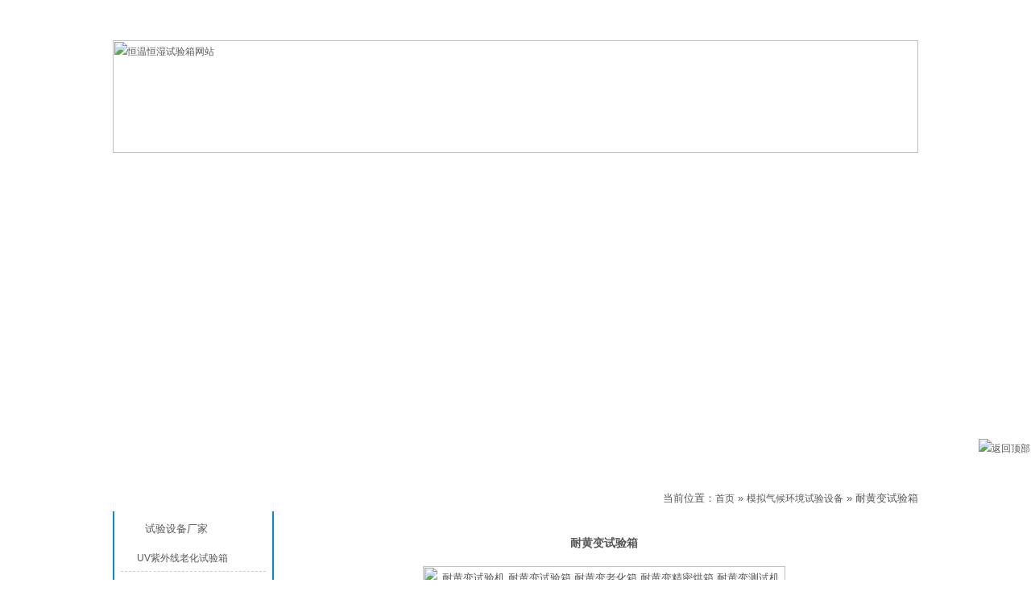

--- FILE ---
content_type: text/html; charset=UTF-8
request_url: https://www.zkbdg.com/mnqhhjsysb/1667.html
body_size: 7864
content:
﻿﻿<!DOCTYPE HTML PUBLIC "-//W3C//DTD HTML 4.0 Transitional//EN">

<!-- saved from url=(0028)http://https://www.zkbdg.com/ -->

<HTML xmlns="http://www.w3.org/1999/xhtml"><HEAD><META content="IE=7.0000" 

http-equiv="X-UA-Compatible">

<META content="IE=EmulateIE7" http-equiv=X-UA-Compatible>

<meta http-equiv="Content-Type" content="text/html; charset=UTF-8" />

<META name=GENERATOR content="MSHTML 11.00.9600.18163"><LINK rel=stylesheet 

type=text/css href="https://www.zkbdg.com/wp-content/themes/chengshan_muban/style.css" media=screen>

<link href="/favicon.ico" rel="shortcut icon">


<!-- This site is optimized with the Yoast SEO plugin v2.3.4 - https://yoast.com/wordpress/plugins/seo/ -->
<title>耐黄变试验机,耐黄变试验箱,耐黄变老化箱,耐黄变精密烘箱,耐黄变测试机</title>
<meta name="description" content="耐黄变试验机,耐黄变试验箱,耐黄变老化箱,耐黄变精密烘箱,耐黄变测试机在促进加硫橡胶、塑胶之劣化，计算加热前后拉力及伸长之变化率。耐黄变老化试验箱同时也作用为仿真阳光的紫外线辐射及热度，试样于机台内经紫外线照射与温度作用，经过一段时间后，观察试样耐黄变的程度，可用变色灰色标作参考，判定其黄变的等级。"/>
<meta name="keywords" content="耐黄变试验机,耐黄变试验箱,耐黄变老化箱,耐黄变精密烘箱,耐黄变测试机"/>
<link rel="canonical" href="https://www.zkbdg.com/mnqhhjsysb/1667.html" />
<meta property="og:locale" content="zh_CN" />
<meta property="og:type" content="article" />
<meta property="og:title" content="耐黄变试验机,耐黄变试验箱,耐黄变老化箱,耐黄变精密烘箱,耐黄变测试机" />
<meta property="og:description" content="耐黄变试验机,耐黄变试验箱,耐黄变老化箱,耐黄变精密烘箱,耐黄变测试机在促进加硫橡胶、塑胶之劣化，计算加热前后拉力及伸长之变化率。耐黄变老化试验箱同时也作用为仿真阳光的紫外线辐射及热度，试样于机台内经紫外线照射与温度作用，经过一段时间后，观察试样耐黄变的程度，可用变色灰色标作参考，判定其黄变的等级。" />
<meta property="og:url" content="https://www.zkbdg.com/mnqhhjsysb/1667.html" />
<meta property="og:site_name" content="东莞市科赛德检测仪器有限公司" />
<meta property="article:tag" content="高温老化试验箱" />
<meta property="article:section" content="模拟气候环境试验设备" />
<meta property="article:published_time" content="2018-03-28T19:43:37+00:00" />
<meta property="og:image" content="https://www.zkbdg.com/wp-content/uploads/2018/03/换气式老化试验箱-450x450.jpg" />
<meta name="twitter:card" content="summary"/>
<meta name="twitter:description" content="耐黄变试验机,耐黄变试验箱,耐黄变老化箱,耐黄变精密烘箱,耐黄变测试机在促进加硫橡胶、塑胶之劣化，计算加热前后拉力及伸长之变化率。耐黄变老化试验箱同时也作用为仿真阳光的紫外线辐射及热度，试样于机台内经紫外线照射与温度作用，经过一段时间后，观察试样耐黄变的程度，可用变色灰色标作参考，判定其黄变的等级。"/>
<meta name="twitter:title" content="耐黄变试验机,耐黄变试验箱,耐黄变老化箱,耐黄变精密烘箱,耐黄变测试机"/>
<meta name="twitter:domain" content="东莞市科赛德检测仪器有限公司"/>
<meta name="twitter:image:src" content="https://www.zkbdg.com/wp-content/uploads/2018/03/换气式老化试验箱-450x450.jpg"/>
<!-- / Yoast SEO plugin. -->

		<script type="text/javascript">
			window._wpemojiSettings = {"baseUrl":"https:\/\/s.w.org\/images\/core\/emoji\/72x72\/","ext":".png","source":{"concatemoji":"https:\/\/www.zkbdg.com\/wp-includes\/js\/wp-emoji-release.min.js?ver=4.4.2"}};
			!function(a,b,c){function d(a){var c,d=b.createElement("canvas"),e=d.getContext&&d.getContext("2d"),f=String.fromCharCode;return e&&e.fillText?(e.textBaseline="top",e.font="600 32px Arial","flag"===a?(e.fillText(f(55356,56806,55356,56826),0,0),d.toDataURL().length>3e3):"diversity"===a?(e.fillText(f(55356,57221),0,0),c=e.getImageData(16,16,1,1).data.toString(),e.fillText(f(55356,57221,55356,57343),0,0),c!==e.getImageData(16,16,1,1).data.toString()):("simple"===a?e.fillText(f(55357,56835),0,0):e.fillText(f(55356,57135),0,0),0!==e.getImageData(16,16,1,1).data[0])):!1}function e(a){var c=b.createElement("script");c.src=a,c.type="text/javascript",b.getElementsByTagName("head")[0].appendChild(c)}var f,g;c.supports={simple:d("simple"),flag:d("flag"),unicode8:d("unicode8"),diversity:d("diversity")},c.DOMReady=!1,c.readyCallback=function(){c.DOMReady=!0},c.supports.simple&&c.supports.flag&&c.supports.unicode8&&c.supports.diversity||(g=function(){c.readyCallback()},b.addEventListener?(b.addEventListener("DOMContentLoaded",g,!1),a.addEventListener("load",g,!1)):(a.attachEvent("onload",g),b.attachEvent("onreadystatechange",function(){"complete"===b.readyState&&c.readyCallback()})),f=c.source||{},f.concatemoji?e(f.concatemoji):f.wpemoji&&f.twemoji&&(e(f.twemoji),e(f.wpemoji)))}(window,document,window._wpemojiSettings);
		</script>
		<style type="text/css">
img.wp-smiley,
img.emoji {
	display: inline !important;
	border: none !important;
	box-shadow: none !important;
	height: 1em !important;
	width: 1em !important;
	margin: 0 .07em !important;
	vertical-align: -0.1em !important;
	background: none !important;
	padding: 0 !important;
}
</style>
<meta name="generator" content="WordPress 4.4.2" />

<meta name="baidu-site-verification" content="5rUlfIqlEe" />

</HEAD>

<BODY>

<DIV id=top1>

<DIV class=jz>

<DIV class="fleft bai g32">欢迎光临东莞市科赛德检测仪器有限公司！ </DIV>

<DIV class="fright bai g32"><A href="https://www.zkbdg.com/">恒温恒湿试验箱</A>&nbsp;|&nbsp;<A title=联系我们 

href="https://www.zkbdg.com/lxfs" rel="nofollow">联系我们</A> </DIV>

<DIV class=clear></DIV></DIV></DIV>

<DIV id=cshlogo>

<DIV class="cshlogo jz"><A title=恒温恒湿试验箱网站 

href="https://www.zkbdg.com/"><IMG alt="恒温恒湿试验箱网站" src="https://www.zkbdg.com/wp-content/themes/chengshan_muban/images/logo.jpg"></A> </DIV></DIV>

<DIV id=dh>

<DIV class=jz>

<DIV class=nav>

<UL>

  <LI><A rel="nofollow" href="https://www.zkbdg.com/">网站首页</A> </LI>

  <LI><A href="https://www.zkbdg.com/chanpin">产品中心</A> </LI>

  <LI><A href="https://www.zkbdg.com/gsjs" rel="nofollow" 

target=_blank>公司介绍</A> </LI>

  <LI><A href="https://www.zkbdg.com/gsxw/">公司新闻</A> </LI>

  <LI><A href="https://www.zkbdg.com/cpzs/">产品知识</A> </LI>

  <LI><A href="https://www.zkbdg.com/lxfs" rel="nofollow" 

target=_blank>联系方式</A> </LI></UL>

<DIV class=clear></DIV></DIV></DIV></DIV>

<DIV id=bansy>

<DIV id=fla-h>

<SCRIPT type=text/javascript src="https://www.zkbdg.com/wp-content/themes/chengshan_muban/js/flash.js"></SCRIPT>

<SCRIPT type=text/javascript src="https://www.zkbdg.com/wp-content/themes/chengshan_muban/js/jquery-1.4.3.min.js"></SCRIPT>

<DIV id=Slidebox>

<DIV id=flashBg>

<DIV id=flashLine>

<DIV id=flash><A href="https://www.zkbdg.com/hengwenhengshishiyanxiang/89.html" id=flash1 style="DISPLAY: block" rel="nofollow" target=_blank>

<DIV 

style="HEIGHT: 328px; BACKGROUND: url(https://www.zkbdg.com/wp-content/themes/chengshan_muban/images/1.jpg) no-repeat center 50%"></DIV></A><A href="https://www.zkbdg.com/hengwenhengshishiyanxiang/89.html" 

id=flash2 rel="nofollow" target=_blank>

<DIV 

style="HEIGHT: 328px; BACKGROUND: url(https://www.zkbdg.com/wp-content/themes/chengshan_muban/images/2.jpg) no-repeat center 50%"></DIV></A><A href="https://www.zkbdg.com/hengwenhengshishiyanxiang/89.html" 

id=flash3 rel="nofollow" target=_blank>

<DIV 

style="HEIGHT: 328px; BACKGROUND: url(https://www.zkbdg.com/wp-content/themes/chengshan_muban/images/3.jpg) no-repeat center 50%"></DIV></A></DIV></DIV></DIV></DIV></DIV>

<SCRIPT type=text/javascript src="https://www.zkbdg.com/wp-content/themes/chengshan_muban/js/flash2.js"></SCRIPT>

</DIV>

<DIV></DIV><DIV id=cshbody>
<DIV class=cshright>
<DIV class=r-t>
<DIV class="fleft g32 bai r-tt"><a href="https://www.zkbdg.com/mnqhhjsysb/" rel="category tag">模拟气候环境试验设备</a> </DIV>
<DIV class="fright g32 more"><!--恒温恒湿试验箱网站面包屑-->
<div class="mbx-dh">
当前位置：<a href="https://www.zkbdg.com">首页</a> &raquo;
<a href="https://www.zkbdg.com/mnqhhjsysb/">模拟气候环境试验设备</a> &raquo; 耐黄变试验箱</div>
<!--恒温恒湿试验箱网站面包屑结束--> </DIV>
<DIV class=clear></DIV></DIV>
<DIV class=r-box>
<DIV id=csh1>
<H1>耐黄变试验箱</H1></DIV>
<DIV>
<div style="text-align: center;"><img class="alignnone size-medium wp-image-1668" src="https://www.zkbdg.com/wp-content/uploads/2018/03/换气式老化试验箱-450x450.jpg" alt="耐黄变试验机,耐黄变试验箱,耐黄变老化箱,耐黄变精密烘箱,耐黄变测试机" width="450" height="450" srcset="https://www.zkbdg.com/wp-content/uploads/2018/03/换气式老化试验箱-150x150.jpg 150w, https://www.zkbdg.com/wp-content/uploads/2018/03/换气式老化试验箱-450x450.jpg 450w, https://www.zkbdg.com/wp-content/uploads/2018/03/换气式老化试验箱.jpg 760w" sizes="(max-width: 450px) 100vw, 450px" /></div>
<p>耐黄变试验机,耐黄变试验箱,耐黄变老化箱,耐黄变精密烘箱,耐黄变测试机在促进加硫橡胶、塑胶之劣化，计算加热前后拉力及伸长之变化率。耐黄变老化试验箱同时也作用为仿真阳光的紫外线辐射及热度，试样于机台内经紫外线照射与温度作用，经过一段时间后，观察试样耐黄变的程度，可用变色灰色标作参考，判定其黄变的等级。产品在使用过程中受阳光辐射或运输过程中，货柜环境之影响所发生颜色之改变造成产品的所瑕疵。本机使用300W之UV灯泡，使实验能够在较短时间完成，此机可作为基本的耐黄变试验，亦可当老化试验机及烘箱使用，呈现一机多用途的功能。本机配备有强制热风循环控制系统可以确保温度的均匀分布。</p>
<p>耐黄变试验箱系模拟太阳光中之紫外线，测试鞋材之耐黄变特性，以利其制程中，化学品添加量管制的参考。一般测试参考时间为三小时，相当于在货柜中3个月。本机系以德制UV灯泡作为光源，并控制其箱内温度，提供业界更为精确、详实的参考。</p>
<p>耐黄变试验箱依ASTM D1148制造，其作用为仿真阳光的紫外线辐射及热度，试样于机台内经紫外线照射与温度作用，经过一段时间后，观察试样耐黄变的程度，可用染污灰色标作参考，判定其黄变的等级。产品在使用过程中受阳光辐射或运输过程中，货柜环境之影响所发生颜色之改变造成产品的所瑕疵。本机使用300W之UV灯泡，使实验能够在较短时间完成，此机可作为基本的耐黄变试验，亦可当老化试验机及烘箱使用，呈现一机多用途的功能。</p>
<p>耐黄变试验箱规格<br />
．光源：300W UV灯泡<br />
．回转盘尺寸：45 cm (revolving)<br />
．回转盘速度：0～50 r.p.m. (可调)<br />
．温度：Rt ~ 200°C<br />
．加热方式：热风循环式<br />
．隔热层：玻璃纤维<br />
．光度：可调<br />
．计时器：0~24小时<br />
．马达：1/4HP<br />
．内径：60x60x60 cm<br />
．电源：220V<br />
．材积：105x75x113 cm<br />
．重量：95 kgf</p>
<p>科赛德专业生产耐黄变试验机,耐黄变试验箱,耐黄变老化箱,耐黄变精密烘箱,耐黄变测试机，欢迎来电咨询，我们将竭诚为您服务！免费咨询：电话: 0769-23321650、手机：13560863694 朱小姐，或者扫描联系方式里面二维码添加微信！</p>
 

</DIV>
<DIV class=clear></DIV>
<div class="bdsharebuttonbox"><a class="bds_more" href="#" data-cmd="more"></a><a title="分享到QQ空间" class="bds_qzone" href="#" data-cmd="qzone"></a><a title="分享到QQ好友" class="bds_sqq" href="#" data-cmd="sqq"></a><a title="分享到微信" class="bds_weixin" href="#" data-cmd="weixin"></a><a title="分享到新浪微博" class="bds_tsina" href="#" data-cmd="tsina"></a><a title="分享到腾讯微博" class="bds_tqq" href="#" data-cmd="tqq"></a><a title="分享到人人网" class="bds_renren" href="#" data-cmd="renren"></a><a title="分享到百度贴吧" class="bds_tieba" href="#" data-cmd="tieba"></a><a title="分享到百度新首页" class="bds_bdhome" href="#" data-cmd="bdhome"></a><a title="分享到复制网址" class="bds_copy" href="#" data-cmd="copy"></a><a title="分享到打印" class="bds_print" href="#" data-cmd="print"></a></div>
<SCRIPT>window._bd_share_config={"common":{"bdSnsKey":{},"bdText":"","bdMini":"2","bdMiniList":false,"bdPic":"","bdStyle":"1","bdSize":"16"},"share":{}};with(document)0[(getElementsByTagName('head')[0]||body).appendChild(createElement('script')).src='http://bdimg.share.baidu.com/static/api/js/share.js?v=89860593.js?cdnversion='+~(-new Date()/36e5)];</SCRIPT>
<script>window._bd_share_config={"common":{"bdSnsKey":{},"bdText":"","bdMini":"2","bdMiniList":false,"bdPic":"","bdStyle":"1","bdSize":"16"},"share":{},"image":{"viewList":["qzone","sqq","weixin","tsina","tqq","renren","tieba","bdhome","copy","print"],"viewText":"分享到：","viewSize":"16"},"selectShare":{"bdContainerClass":null,"bdSelectMiniList":["qzone","sqq","weixin","tsina","tqq","renren","tieba","bdhome","copy","print"]}};with(document)0[(getElementsByTagName('head')[0]||body).appendChild(createElement('script')).src='http://bdimg.share.baidu.com/static/api/js/share.js?v=89860593.js?cdnversion='+~(-new Date()/36e5)];</script>
<FIELDSET><LEGEND>版权信息</LEGEND>转摘或复制<STRONG>耐黄变试验箱</STRONG>请遵守"署名-非商业用途"版权协议，耐黄变试验箱价格及技术问题请咨询销售人员！ 
</FIELDSET> 
<DIV><STRONG>上一个： </STRONG><a href="https://www.zkbdg.com/mnqhhjsysb/1664.html" rel="prev">蒸汽老化试验箱</a></DIV>
<DIV><STRONG>下一个： </STRONG><a href="https://www.zkbdg.com/cpzs/1670.html" rel="next">盐雾试验箱做测试时如何摆放产品？</a></DIV>
<HR>
<DIV><B>推荐产品：</B></DIV>
<HR>
<ul>
<DIV class=cpbox><A title="电池热失控试验机" 
href="https://www.zkbdg.com/mnqhhjsysb/5170.html" rel="bookmark" target=_blank><div class="thumbnail_t">
	</div>
<!-- 截图 -->
<div class="thumbnail">
<a href="https://www.zkbdg.com/mnqhhjsysb/5170.html" rel="bookmark" title="电池热失控试验机">
<img class="home-thumb" src="https://www.zkbdg.com/wp-content/uploads/2025/08/电池热失控试验机-450x450.jpg" width="108px" height="108px" alt="电池热失控试验机"/>
</a>
</div></A> <SPAN><A 
href="https://www.zkbdg.com/mnqhhjsysb/5170.html" 
target=_blank>电池热失控试验机</A></SPAN> </DIV>
<DIV class=cpbox><A title="臭氧老化试验箱 耐臭氧老化箱" 
href="https://www.zkbdg.com/mnqhhjsysb/5164.html" rel="bookmark" target=_blank><div class="thumbnail_t">
	</div>
<!-- 截图 -->
<div class="thumbnail">
<a href="https://www.zkbdg.com/mnqhhjsysb/5164.html" rel="bookmark" title="臭氧老化试验箱 耐臭氧老化箱">
<img class="home-thumb" src="https://www.zkbdg.com/wp-content/uploads/2025/08/正面-1-304x450.jpg" width="108px" height="108px" alt="臭氧老化试验箱 耐臭氧老化箱"/>
</a>
</div></A> <SPAN><A 
href="https://www.zkbdg.com/mnqhhjsysb/5164.html" 
target=_blank>臭氧老化试验箱 耐臭氧老化箱</A></SPAN> </DIV>
<DIV class=cpbox><A title="SAE J2527 标准专用氙灯老化试验箱" 
href="https://www.zkbdg.com/mnqhhjsysb/5023.html" rel="bookmark" target=_blank><div class="thumbnail_t">
	</div>
<!-- 截图 -->
<div class="thumbnail">
<a href="https://www.zkbdg.com/mnqhhjsysb/5023.html" rel="bookmark" title="SAE J2527 标准专用氙灯老化试验箱">
<img class="home-thumb" src="https://www.zkbdg.com/wp-content/uploads/2018/11/9016微电脑氙灯老化试验机3_meitu_1.jpg" width="108px" height="108px" alt="SAE J2527 标准专用氙灯老化试验箱"/>
</a>
</div></A> <SPAN><A 
href="https://www.zkbdg.com/mnqhhjsysb/5023.html" 
target=_blank>SAE J2527 标准专用氙灯老化试验箱</A></SPAN> </DIV>
<DIV class=cpbox><A title="SAE J2527 标准专用检测仪器氙灯老化试验箱" 
href="https://www.zkbdg.com/mnqhhjsysb/5014.html" rel="bookmark" target=_blank><div class="thumbnail_t">
	</div>
<!-- 截图 -->
<div class="thumbnail">
<a href="https://www.zkbdg.com/mnqhhjsysb/5014.html" rel="bookmark" title="SAE J2527 标准专用检测仪器氙灯老化试验箱">
<img class="home-thumb" src="https://www.zkbdg.com/wp-content/uploads/2018/11/9016微电脑氙灯老化试验机3_meitu_1.jpg" width="108px" height="108px" alt="SAE J2527 标准专用检测仪器氙灯老化试验箱"/>
</a>
</div></A> <SPAN><A 
href="https://www.zkbdg.com/mnqhhjsysb/5014.html" 
target=_blank>SAE J2527 标准专用检测仪器氙灯老化试验箱</A></SPAN> </DIV>
<DIV class=cpbox><A title="HAST高压高湿加速老化试验箱" 
href="https://www.zkbdg.com/mnqhhjsysb/5010.html" rel="bookmark" target=_blank><div class="thumbnail_t">
	</div>
<!-- 截图 -->
<div class="thumbnail">
<a href="https://www.zkbdg.com/mnqhhjsysb/5010.html" rel="bookmark" title="HAST高压高湿加速老化试验箱">
<img class="home-thumb" src="https://www.zkbdg.com/wp-content/uploads/2023/07/HAST高压高湿加速老化试验箱-700x700.png" width="108px" height="108px" alt="HAST高压高湿加速老化试验箱"/>
</a>
</div></A> <SPAN><A 
href="https://www.zkbdg.com/mnqhhjsysb/5010.html" 
target=_blank>HAST高压高湿加速老化试验箱</A></SPAN> </DIV>
<DIV class=cpbox><A title="HAST加速老化试验箱" 
href="https://www.zkbdg.com/mnqhhjsysb/5004.html" rel="bookmark" target=_blank><div class="thumbnail_t">
	</div>
<!-- 截图 -->
<div class="thumbnail">
<a href="https://www.zkbdg.com/mnqhhjsysb/5004.html" rel="bookmark" title="HAST加速老化试验箱">
<img class="home-thumb" src="https://www.zkbdg.com/wp-content/uploads/2023/07/高压加速老化试验机2-700x700.jpg" width="108px" height="108px" alt="HAST加速老化试验箱"/>
</a>
</div></A> <SPAN><A 
href="https://www.zkbdg.com/mnqhhjsysb/5004.html" 
target=_blank>HAST加速老化试验箱</A></SPAN> </DIV>
</ul>
<HR>
<DIV><B>最新产品：</B></DIV>
<HR>

<DIV class=cpbox><A title=3.75立方线性快温变试验箱 
href="https://www.zkbdg.com/shengjiangwenshiyanxiang/5219.html" target=_blank><div class="thumbnail_t">
	</div>
<!-- 截图 -->
<div class="thumbnail">
<a href="https://www.zkbdg.com/shengjiangwenshiyanxiang/5219.html" rel="bookmark" title="3.75立方线性快温变试验箱">
<img class="home-thumb" src="https://www.zkbdg.com/wp-content/uploads/2026/01/未标题-1-1.jpg" width="108px" height="108px" alt="3.75立方线性快温变试验箱"/>
</a>
</div></A> <SPAN><a href="https://www.zkbdg.com/shengjiangwenshiyanxiang/5219.html"> 3.75立方线性快温变试验箱</a> </DIV>
<DIV class=cpbox><A title=简支梁冲击试验机 
href="https://www.zkbdg.com/xsjcsb/5199.html" target=_blank><div class="thumbnail_t">
	</div>
<!-- 截图 -->
<div class="thumbnail">
<a href="https://www.zkbdg.com/xsjcsb/5199.html" rel="bookmark" title="简支梁冲击试验机">
<img class="home-thumb" src="https://www.zkbdg.com/wp-content/uploads/2025/08/悬臂梁冲击试验机-450x450.jpg" width="108px" height="108px" alt="简支梁冲击试验机"/>
</a>
</div></A> <SPAN><a href="https://www.zkbdg.com/xsjcsb/5199.html"> 简支梁冲击试验机</a> </DIV>
<DIV class=cpbox><A title=悬臂梁冲击试验机 
href="https://www.zkbdg.com/xsjcsb/5182.html" target=_blank><div class="thumbnail_t">
	</div>
<!-- 截图 -->
<div class="thumbnail">
<a href="https://www.zkbdg.com/xsjcsb/5182.html" rel="bookmark" title="悬臂梁冲击试验机">
<img class="home-thumb" src="https://www.zkbdg.com/wp-content/uploads/2025/08/悬臂梁冲击试验机-450x450.jpg" width="108px" height="108px" alt="悬臂梁冲击试验机"/>
</a>
</div></A> <SPAN><a href="https://www.zkbdg.com/xsjcsb/5182.html"> 悬臂梁冲击试验机</a> </DIV>
<DIV class=cpbox><A title=锂电池挤压针刺试验机 
href="https://www.zkbdg.com/sjdcjcsb/5174.html" target=_blank><div class="thumbnail_t">
	</div>
<!-- 截图 -->
<div class="thumbnail">
<a href="https://www.zkbdg.com/sjdcjcsb/5174.html" rel="bookmark" title="锂电池挤压针刺试验机">
<img class="home-thumb" src="https://www.zkbdg.com/wp-content/uploads/2025/08/未标题-1-1-283x450.jpg" width="108px" height="108px" alt="锂电池挤压针刺试验机"/>
</a>
</div></A> <SPAN><a href="https://www.zkbdg.com/sjdcjcsb/5174.html"> 锂电池挤压针刺试验机</a> </DIV>
<DIV class=cpbox><A title=电池热失控试验机 
href="https://www.zkbdg.com/mnqhhjsysb/5170.html" target=_blank><div class="thumbnail_t">
	</div>
<!-- 截图 -->
<div class="thumbnail">
<a href="https://www.zkbdg.com/mnqhhjsysb/5170.html" rel="bookmark" title="电池热失控试验机">
<img class="home-thumb" src="https://www.zkbdg.com/wp-content/uploads/2025/08/电池热失控试验机-450x450.jpg" width="108px" height="108px" alt="电池热失控试验机"/>
</a>
</div></A> <SPAN><a href="https://www.zkbdg.com/mnqhhjsysb/5170.html"> 电池热失控试验机</a> </DIV>
<DIV class=cpbox><A title=臭氧老化试验箱 耐臭氧老化箱 
href="https://www.zkbdg.com/mnqhhjsysb/5164.html" target=_blank><div class="thumbnail_t">
	</div>
<!-- 截图 -->
<div class="thumbnail">
<a href="https://www.zkbdg.com/mnqhhjsysb/5164.html" rel="bookmark" title="臭氧老化试验箱 耐臭氧老化箱">
<img class="home-thumb" src="https://www.zkbdg.com/wp-content/uploads/2025/08/正面-1-304x450.jpg" width="108px" height="108px" alt="臭氧老化试验箱 耐臭氧老化箱"/>
</a>
</div></A> <SPAN><a href="https://www.zkbdg.com/mnqhhjsysb/5164.html"> 臭氧老化试验箱 耐臭氧老化箱</a> </DIV>

<DIV class=clear></DIV></DIV></DIV>
﻿<DIV class=cshleft>
<DIV class=cshleft-t>产品分类 </DIV>
<DIV class=l-z>
<DIV class=l-z-box>
<DIV class=l-z-t>试验设备厂家</DIV>
<UL class=fl-li>
  	<li class="cat-item cat-item-4"><a href="https://www.zkbdg.com/ziwaixianlaohuashiyanxiang/" >UV紫外线老化试验箱</a>
</li>
	<li class="cat-item cat-item-5"><a href="https://www.zkbdg.com/wncljcyq/" >万能材料检测仪器</a>
</li>
	<li class="cat-item cat-item-6"><a href="https://www.zkbdg.com/lengrechongjishiyanxiang/" >冷热冲击试验箱</a>
</li>
	<li class="cat-item cat-item-648"><a href="https://www.zkbdg.com/yingxiangceliangyi/" >影像测量仪</a>
</li>
	<li class="cat-item cat-item-8"><a href="https://www.zkbdg.com/weidiannaolalishiyanji/" >微电脑拉力试验机</a>
</li>
	<li class="cat-item cat-item-9"><a href="https://www.zkbdg.com/shengjiangwenshiyanxiang/" >快速升降温试验箱</a>
</li>
	<li class="cat-item cat-item-11"><a href="https://www.zkbdg.com/hengwenhengshixiang/" >恒温恒湿箱</a>
</li>
	<li class="cat-item cat-item-12"><a href="https://www.zkbdg.com/hengwenhengshishiyanji/" >恒温恒湿试验机</a>
</li>
	<li class="cat-item cat-item-13"><a href="https://www.zkbdg.com/hengwenhengshishiyanxiang/" >恒温恒湿试验箱</a>
</li>
	<li class="cat-item cat-item-10"><a href="https://www.zkbdg.com/hengwenhengshishiyanxiangjg/" >恒温恒湿试验箱价格</a>
</li>
	<li class="cat-item cat-item-36"><a href="https://www.zkbdg.com/hengwenhengshishiyanxiangchangjia/" >恒温恒湿试验箱厂家</a>
</li>
	<li class="cat-item cat-item-14"><a href="https://www.zkbdg.com/hengwenhengshishiyanxiangpp/" >恒温恒湿试验箱品牌</a>
</li>
	<li class="cat-item cat-item-15"><a href="https://www.zkbdg.com/bzzpjcsb/" >成品包装/纸品检测设备</a>
</li>
	<li class="cat-item cat-item-16"><a href="https://www.zkbdg.com/sjdcjcsb/" >手机/锂电池检测设备</a>
</li>
	<li class="cat-item cat-item-17"><a href="https://www.zkbdg.com/lalishiyanji/" >拉力试验机</a>
</li>
	<li class="cat-item cat-item-18"><a href="https://www.zkbdg.com/mnqhhjsysb/" >模拟气候环境试验设备</a>
</li>
	<li class="cat-item cat-item-19"><a href="https://www.zkbdg.com/moniqicheyunshuzhendongtai/" >模拟汽车运输振动台</a>
</li>
	<li class="cat-item cat-item-20"><a href="https://www.zkbdg.com/xsjcsb/" >橡塑检测设备</a>
</li>
	<li class="cat-item cat-item-21"><a href="https://www.zkbdg.com/linyushiyanxiang/" >淋雨试验箱</a>
</li>
	<li class="cat-item cat-item-22"><a href="https://www.zkbdg.com/rechongjishiyanxiang/" >热冲击试验箱</a>
</li>
	<li class="cat-item cat-item-23"><a href="https://www.zkbdg.com/diancizhendongtai/" >电磁振动台</a>
</li>
	<li class="cat-item cat-item-24"><a href="https://www.zkbdg.com/dianxiandianlanshiyanji/" >电线电缆试验机</a>
</li>
	<li class="cat-item cat-item-25"><a href="https://www.zkbdg.com/diannaosifulalishiyanji/" >电脑伺服拉力试验机</a>
</li>
	<li class="cat-item cat-item-26"><a href="https://www.zkbdg.com/yanwufushishiyanxiang/" >盐雾腐蚀试验箱</a>
</li>
	<li class="cat-item cat-item-27"><a href="https://www.zkbdg.com/zhenkongganzaoshiyanxiang/" >真空干燥试验箱</a>
</li>
	<li class="cat-item cat-item-28"><a href="https://www.zkbdg.com/shachenshiyanxiang/" >砂尘试验箱</a>
</li>
	<li class="cat-item cat-item-30"><a href="https://www.zkbdg.com/gaodiwenshiyanxiang/" >高低温试验箱</a>
</li>
	<li class="cat-item cat-item-31"><a href="https://www.zkbdg.com/gaowenlaohuashiyanxiang/" >高温老化试验箱</a>
</li>
</UL></DIV></DIV>
<script type="text/javascript">(function(){document.write(unescape('%3Cdiv id="bdcs"%3E%3C/div%3E'));var bdcs = document.createElement('script');bdcs.type = 'text/javascript';bdcs.async = true;bdcs.src = 'http://znsv.baidu.com/customer_search/api/js?sid=3219817586856841314' + '&plate_url=' + encodeURIComponent(window.location.href) + '&t=' + Math.ceil(new Date()/3600000);var s = document.getElementsByTagName('script')[0];s.parentNode.insertBefore(bdcs, s);})();</script>
  <DIV class=cshleft-t>联系我们 </DIV>
<DIV class=l-z>
<DIV class=l-z-box>
<DIV class=r-box><B>东莞科赛德检测仪器有限公司</B><BR>联系人：朱经理<BR>电话：0769-23321650<BR>手机： 13560863694
<BR>Q Q ：1877841747<BR>联系人：许经理<BR>电话：0769-23321650<BR>手机：13560883017<BR>Q Q ：1507645519<BR>地址：东莞东城桑园工业区 
</DIV><IMG class=ewm alt="" src="https://www.zkbdg.com/wp-content/themes/chengshan_muban/images/ewm.png"> </DIV><B>扫一扫加微信（朱经理）</B></DIV></DIV>
</DIV>
<DIV class=clear></DIV></DIV>
﻿<DIV id=foot>

<DIV class=jzs>

<DIV class="footnav bai"><A 

href="https://www.zkbdg.com/gsjs" rel="nofollow" 

target=_blank>公司介绍</A>&nbsp;|&nbsp;<A 

href="https://www.zkbdg.com/chanpin/"  rel="nofollow">产品中心</A>&nbsp;|&nbsp;<A 

href="https://www.zkbdg.com/gsxw/"  rel="nofollow">新闻中心</A>&nbsp;|&nbsp;<A 

href="https://www.zkbdg.com/khal/">客户案例</A>&nbsp;|&nbsp;<A 

href="https://www.zkbdg.com/cpzs/"  rel="nofollow">产品知识</A>&nbsp;|&nbsp;<A 

href="https://www.zkbdg.com/hydt/">行业动态</A>&nbsp;|&nbsp;<A 

href="https://www.zkbdg.com/lxfs" rel="nofollow" 

target=_blank>联系我们</A>&nbsp;|&nbsp;<A rel="nofollow" href="https://www.zkbdg.com/">首页</A> </DIV>

<DIV 

class="footx bai">东莞市科赛德检测仪器有限公司&nbsp;&nbsp;地址：东莞市东城区桑园工业区&nbsp;&nbsp;<BR>科赛德仪器提供：<B><A 

href="https://www.zkbdg.com/"  target=_blank>恒温恒湿试验箱</A></B>、<B><A 

href="https://www.zkbdg.com/"  target=_blank>恒温恒湿试验箱厂家</A></B>、<B><A 

href="https://www.zkbdg.com/"  target=_blank>恒温恒湿试验箱价格</A></B>、<B><A 

href="https://www.zkbdg.com/"  target=_blank>恒温恒湿试验箱品牌</A></B><BR>

<B>【销售咨询热线：0769-23321650】</B><BR>版权所有：<A 

href="https://www.zkbdg.com/" rel="nofollow" target=_blank>科赛德仪器</A>&nbsp;&nbsp;<A 

href="https://beian.miit.gov.cn/" rel="nofollow" 

target=_blank>粤ICP备15063310号</A><BR><A 

href="#" rel="nofollow" 

target=_blank>谷哥地图</A>&nbsp;|&nbsp;<A 

href="#" rel="nofollow" 

target=_blank>百度地图</A>&nbsp;|&nbsp;<A 

href="#" rel="nofollow" 

target=_blank>用户导航</A></DIV></DIV></DIV><!--left tel-->

<script type='text/javascript' src='https://www.zkbdg.com/wp-includes/js/wp-embed.min.js?ver=4.4.2'></script>

<DIV id=divStayTopRight 

style="HEIGHT: 387px; WIDTH: 150px; BACKGROUND: url(https://www.zkbdg.com/wp-content/themes/chengshan_muban/images/qq.jpg) no-repeat center top; POSITION: absolute; Z-INDEX: 99991" 

name="divStayTopRight">

<TABLE cellSpacing=0 cellPadding=0 width=150 border=0>

  <TBODY>

  <TR>

    <TD height=180 align=right><A onclick=CloseQQ() 

      style="CURSOR: pointer; HEIGHT: 26px; WIDTH: 50px; DISPLAY: block; LINE-HEIGHT: 26px" 

      coords=91,16,12 shape=circle rel="nofollow">&nbsp;&nbsp;</A></TD></TR>

  <TR>

    <TD height=35 align=center><A 

      href="http://wpa.qq.com/msgrd?v=3&amp;site=科赛德仪器&amp;menu=yes&amp;uin=1877841747" 

      rel="nofollow" target=_blank><IMG alt="" 

src="https://www.zkbdg.com/wp-content/themes/chengshan_muban/images/qq1.jpg"></A></TD></TR>

  <TR>

    <TD height=35 align=center><A 

      href="http://wpa.qq.com/msgrd?v=3&amp;site=科赛德仪器&amp;menu=yes&amp;uin=1507645519" 

      rel="nofollow" target=_blank><IMG alt="" 

src="https://www.zkbdg.com/wp-content/themes/chengshan_muban/images/qq1.jpg"></A></TD></TR>

  <TR>

    <TD height=67 align=right></TD></TR>

  <TR>

    <TD height=40 align=right><A href="https://www.zkbdg.com/#top" 

      rel="nofollow" target=_self><IMG class=ding alt=返回顶部 

      src="https://www.zkbdg.com/wp-content/themes/chengshan_muban/images/top.gif"></A></TD></TR></TBODY></TABLE></DIV>

<SCRIPT type=text/javascript src="https://www.zkbdg.com/wp-content/themes/chengshan_muban/js/qq.js"></SCRIPT>

<script>

var _hmt = _hmt || [];

(function() {

  var hm = document.createElement("script");

  hm.src = "//hm.baidu.com/hm.js?740075b5020810967f63a0aee9ee3617";

  var s = document.getElementsByTagName("script")[0]; 

  s.parentNode.insertBefore(hm, s);

})();

</script>
﻿<script>
(function(){
    var bp = document.createElement('script');
    var curProtocol = window.location.protocol.split(':')[0];
    if (curProtocol === 'https') {
        bp.src = 'https://zz.bdstatic.com/linksubmit/push.js';
    }
    else {
        bp.src = 'http://push.zhanzhang.baidu.com/push.js';
    }
    var s = document.getElementsByTagName("script")[0];
    s.parentNode.insertBefore(bp, s);
})();
</script><!--禁止复制-->
<script type="text/Javascript">
<!--
document.oncontextmenu=function(e){return false;};
document.onselectstart=function(e){return false;};
//-->
</script>
<style>
body{
-moz-user-select:none;
}
</style>
<SCRIPT LANGUAGE=javascript><!--
if (top.location != self.location)top.location=self.location;
// --></SCRIPT>
<noscript><iframe src=*.html></iframe></noscript></BODY></HTML>
